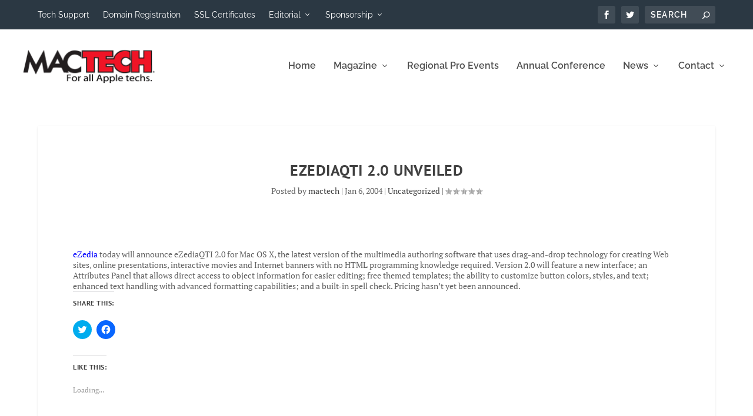

--- FILE ---
content_type: application/javascript
request_url: https://www.mactech.com/wp-includes/js/dist/plugins.min.js?ver=ef6da4a9b2747b62c09c
body_size: 1807
content:
/*! This file is auto-generated */
(()=>{"use strict";var e={n:n=>{var r=n&&n.__esModule?()=>n.default:()=>n;return e.d(r,{a:r}),r},d:(n,r)=>{for(var t in r)e.o(r,t)&&!e.o(n,t)&&Object.defineProperty(n,t,{enumerable:!0,get:r[t]})},o:(e,n)=>Object.prototype.hasOwnProperty.call(e,n),r:e=>{"undefined"!=typeof Symbol&&Symbol.toStringTag&&Object.defineProperty(e,Symbol.toStringTag,{value:"Module"}),Object.defineProperty(e,"__esModule",{value:!0})}},n={};e.r(n),e.d(n,{PluginArea:()=>P,getPlugin:()=>w,getPlugins:()=>x,registerPlugin:()=>h,unregisterPlugin:()=>f,usePluginContext:()=>c,withPluginContext:()=>p});const r=window.wp.element,t=window.wp.hooks,o=window.wp.isShallowEqual;var i=e.n(o);const l=window.wp.compose,s=window.ReactJSXRuntime,u=(0,r.createContext)({name:null,icon:null}),a=u.Provider;function c(){return(0,r.useContext)(u)}const p=e=>(0,l.createHigherOrderComponent)((n=>r=>(0,s.jsx)(u.Consumer,{children:t=>(0,s.jsx)(n,{...r,...e(t,r)})})),"withPluginContext");class g extends r.Component{constructor(e){super(e),this.state={hasError:!1}}static getDerivedStateFromError(){return{hasError:!0}}componentDidCatch(e){const{name:n,onError:r}=this.props;r&&r(n,e)}render(){return this.state.hasError?null:this.props.children}}const d=window.wp.primitives,v=(0,s.jsx)(d.SVG,{xmlns:"http://www.w3.org/2000/svg",viewBox:"0 0 24 24",children:(0,s.jsx)(d.Path,{d:"M10.5 4v4h3V4H15v4h1.5a1 1 0 011 1v4l-3 4v2a1 1 0 01-1 1h-3a1 1 0 01-1-1v-2l-3-4V9a1 1 0 011-1H9V4h1.5zm.5 12.5v2h2v-2l3-4v-3H8v3l3 4z"})}),m={};function h(e,n){if("object"!=typeof n)return console.error("No settings object provided!"),null;if("string"!=typeof e)return console.error("Plugin name must be string."),null;if(!/^[a-z][a-z0-9-]*$/.test(e))return console.error('Plugin name must include only lowercase alphanumeric characters or dashes, and start with a letter. Example: "my-plugin".'),null;m[e]&&console.error(`Plugin "${e}" is already registered.`),n=(0,t.applyFilters)("plugins.registerPlugin",n,e);const{render:r,scope:o}=n;if("function"!=typeof r)return console.error('The "render" property must be specified and must be a valid function.'),null;if(o){if("string"!=typeof o)return console.error("Plugin scope must be string."),null;if(!/^[a-z][a-z0-9-]*$/.test(o))return console.error('Plugin scope must include only lowercase alphanumeric characters or dashes, and start with a letter. Example: "my-page".'),null}return m[e]={name:e,icon:v,...n},(0,t.doAction)("plugins.pluginRegistered",n,e),n}function f(e){if(!m[e])return void console.error('Plugin "'+e+'" is not registered.');const n=m[e];return delete m[e],(0,t.doAction)("plugins.pluginUnregistered",n,e),n}function w(e){return m[e]}function x(e){return Object.values(m).filter((n=>n.scope===e))}const y=function(e,n){var r,t,o=0;function i(){var i,l,s=r,u=arguments.length;e:for(;s;){if(s.args.length===arguments.length){for(l=0;l<u;l++)if(s.args[l]!==arguments[l]){s=s.next;continue e}return s!==r&&(s===t&&(t=s.prev),s.prev.next=s.next,s.next&&(s.next.prev=s.prev),s.next=r,s.prev=null,r.prev=s,r=s),s.val}s=s.next}for(i=new Array(u),l=0;l<u;l++)i[l]=arguments[l];return s={args:i,val:e.apply(null,i)},r?(r.prev=s,s.next=r):t=s,o===n.maxSize?(t=t.prev).next=null:o++,r=s,s.val}return n=n||{},i.clear=function(){r=null,t=null,o=0},i}(((e,n)=>({icon:e,name:n})));const P=function({scope:e,onError:n}){const o=(0,r.useMemo)((()=>{let n=[];return{subscribe:e=>((0,t.addAction)("plugins.pluginRegistered","core/plugins/plugin-area/plugins-registered",e),(0,t.addAction)("plugins.pluginUnregistered","core/plugins/plugin-area/plugins-unregistered",e),()=>{(0,t.removeAction)("plugins.pluginRegistered","core/plugins/plugin-area/plugins-registered"),(0,t.removeAction)("plugins.pluginUnregistered","core/plugins/plugin-area/plugins-unregistered")}),getValue(){const r=x(e);return i()(n,r)||(n=r),n}}}),[e]),l=(0,r.useSyncExternalStore)(o.subscribe,o.getValue,o.getValue);return(0,s.jsx)("div",{style:{display:"none"},children:l.map((({icon:e,name:r,render:t})=>(0,s.jsx)(a,{value:y(e,r),children:(0,s.jsx)(g,{name:r,onError:n,children:(0,s.jsx)(t,{})})},r)))})};(window.wp=window.wp||{}).plugins=n})();